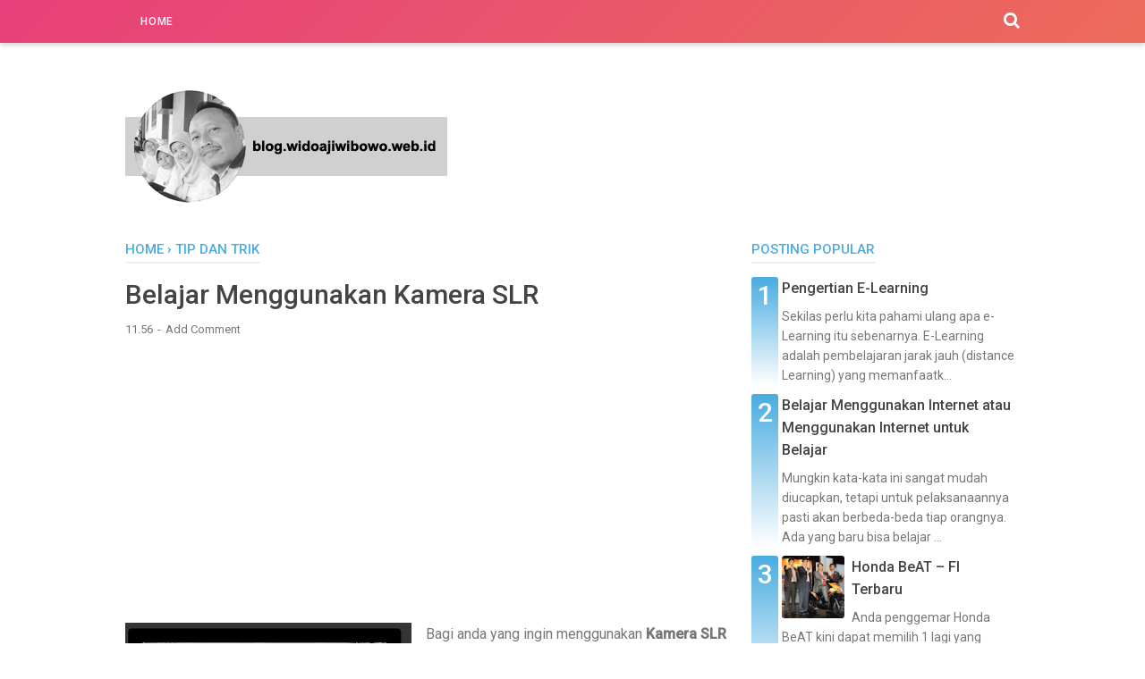

--- FILE ---
content_type: text/html; charset=utf-8
request_url: https://www.google.com/recaptcha/api2/aframe
body_size: 264
content:
<!DOCTYPE HTML><html><head><meta http-equiv="content-type" content="text/html; charset=UTF-8"></head><body><script nonce="ukk6lMsD1GS80rNfNv1MZg">/** Anti-fraud and anti-abuse applications only. See google.com/recaptcha */ try{var clients={'sodar':'https://pagead2.googlesyndication.com/pagead/sodar?'};window.addEventListener("message",function(a){try{if(a.source===window.parent){var b=JSON.parse(a.data);var c=clients[b['id']];if(c){var d=document.createElement('img');d.src=c+b['params']+'&rc='+(localStorage.getItem("rc::a")?sessionStorage.getItem("rc::b"):"");window.document.body.appendChild(d);sessionStorage.setItem("rc::e",parseInt(sessionStorage.getItem("rc::e")||0)+1);localStorage.setItem("rc::h",'1769018801815');}}}catch(b){}});window.parent.postMessage("_grecaptcha_ready", "*");}catch(b){}</script></body></html>

--- FILE ---
content_type: text/javascript; charset=UTF-8
request_url: https://blog.widoajiwibowo.web.id/feeds/posts/summary/-/tip%20dan%20trik?alt=json-in-script&orderby=updated&max-results=0&callback=randomRelatedIndex
body_size: 695
content:
// API callback
randomRelatedIndex({"version":"1.0","encoding":"UTF-8","feed":{"xmlns":"http://www.w3.org/2005/Atom","xmlns$openSearch":"http://a9.com/-/spec/opensearchrss/1.0/","xmlns$blogger":"http://schemas.google.com/blogger/2008","xmlns$georss":"http://www.georss.org/georss","xmlns$gd":"http://schemas.google.com/g/2005","xmlns$thr":"http://purl.org/syndication/thread/1.0","id":{"$t":"tag:blogger.com,1999:blog-7173132263351189754"},"updated":{"$t":"2024-12-19T10:29:36.106+07:00"},"category":[{"term":"berita"},{"term":"tip dan trik"},{"term":"info"},{"term":"sertifikasi guru"},{"term":"internet"},{"term":"SMK"},{"term":"catatan"},{"term":"diklat"},{"term":"server"},{"term":"UKG Online 2013"},{"term":"belajar"},{"term":"hiburan"},{"term":"ukk smk"},{"term":"website sekolah"},{"term":"ALCoB"},{"term":"BOS"},{"term":"Guru TIK"},{"term":"Islam"},{"term":"KPU\/USO"},{"term":"LKS"},{"term":"Mobil Esemka"},{"term":"RSBI"},{"term":"TKJ"},{"term":"UKG Online 2014"},{"term":"UN"},{"term":"android"},{"term":"bahasa inggris"},{"term":"e-learning"},{"term":"elekronika"},{"term":"elektronik"},{"term":"facebook"},{"term":"hotspot"},{"term":"international"},{"term":"kesehatan"},{"term":"mikrotik"},{"term":"mobil murah"},{"term":"multimedia"},{"term":"salam pembuka"},{"term":"translate"},{"term":"workshop"},{"term":"worl cup"}],"title":{"type":"text","$t":"blog.widoajiwibowo.web.id"},"subtitle":{"type":"html","$t":"tulisan guru ndeso yang lagi ngangsu kaweruh..."},"link":[{"rel":"http://schemas.google.com/g/2005#feed","type":"application/atom+xml","href":"https:\/\/blog.widoajiwibowo.web.id\/feeds\/posts\/summary"},{"rel":"self","type":"application/atom+xml","href":"https:\/\/www.blogger.com\/feeds\/7173132263351189754\/posts\/summary\/-\/tip+dan+trik?alt=json-in-script\u0026max-results=0\u0026orderby=updated"},{"rel":"alternate","type":"text/html","href":"https:\/\/blog.widoajiwibowo.web.id\/search\/label\/tip%20dan%20trik"},{"rel":"hub","href":"http://pubsubhubbub.appspot.com/"}],"author":[{"name":{"$t":"Wido Aji WIbowo"},"uri":{"$t":"http:\/\/www.blogger.com\/profile\/16594883315067499547"},"email":{"$t":"noreply@blogger.com"},"gd$image":{"rel":"http://schemas.google.com/g/2005#thumbnail","width":"16","height":"16","src":"https:\/\/img1.blogblog.com\/img\/b16-rounded.gif"}}],"generator":{"version":"7.00","uri":"http://www.blogger.com","$t":"Blogger"},"openSearch$totalResults":{"$t":"9"},"openSearch$startIndex":{"$t":"1"},"openSearch$itemsPerPage":{"$t":"0"}}});

--- FILE ---
content_type: text/javascript; charset=UTF-8
request_url: https://blog.widoajiwibowo.web.id/feeds/posts/default/-/tip%20dan%20trik?alt=json-in-script&callback=bacajuga&max-results=5
body_size: 7056
content:
// API callback
bacajuga({"version":"1.0","encoding":"UTF-8","feed":{"xmlns":"http://www.w3.org/2005/Atom","xmlns$openSearch":"http://a9.com/-/spec/opensearchrss/1.0/","xmlns$blogger":"http://schemas.google.com/blogger/2008","xmlns$georss":"http://www.georss.org/georss","xmlns$gd":"http://schemas.google.com/g/2005","xmlns$thr":"http://purl.org/syndication/thread/1.0","id":{"$t":"tag:blogger.com,1999:blog-7173132263351189754"},"updated":{"$t":"2024-12-19T10:29:36.106+07:00"},"category":[{"term":"berita"},{"term":"tip dan trik"},{"term":"info"},{"term":"sertifikasi guru"},{"term":"internet"},{"term":"SMK"},{"term":"catatan"},{"term":"diklat"},{"term":"server"},{"term":"UKG Online 2013"},{"term":"belajar"},{"term":"hiburan"},{"term":"ukk smk"},{"term":"website sekolah"},{"term":"ALCoB"},{"term":"BOS"},{"term":"Guru TIK"},{"term":"Islam"},{"term":"KPU\/USO"},{"term":"LKS"},{"term":"Mobil Esemka"},{"term":"RSBI"},{"term":"TKJ"},{"term":"UKG Online 2014"},{"term":"UN"},{"term":"android"},{"term":"bahasa inggris"},{"term":"e-learning"},{"term":"elekronika"},{"term":"elektronik"},{"term":"facebook"},{"term":"hotspot"},{"term":"international"},{"term":"kesehatan"},{"term":"mikrotik"},{"term":"mobil murah"},{"term":"multimedia"},{"term":"salam pembuka"},{"term":"translate"},{"term":"workshop"},{"term":"worl cup"}],"title":{"type":"text","$t":"blog.widoajiwibowo.web.id"},"subtitle":{"type":"html","$t":"tulisan guru ndeso yang lagi ngangsu kaweruh..."},"link":[{"rel":"http://schemas.google.com/g/2005#feed","type":"application/atom+xml","href":"https:\/\/blog.widoajiwibowo.web.id\/feeds\/posts\/default"},{"rel":"self","type":"application/atom+xml","href":"https:\/\/www.blogger.com\/feeds\/7173132263351189754\/posts\/default\/-\/tip+dan+trik?alt=json-in-script\u0026max-results=5"},{"rel":"alternate","type":"text/html","href":"https:\/\/blog.widoajiwibowo.web.id\/search\/label\/tip%20dan%20trik"},{"rel":"hub","href":"http://pubsubhubbub.appspot.com/"},{"rel":"next","type":"application/atom+xml","href":"https:\/\/www.blogger.com\/feeds\/7173132263351189754\/posts\/default\/-\/tip+dan+trik\/-\/tip+dan+trik?alt=json-in-script\u0026start-index=6\u0026max-results=5"}],"author":[{"name":{"$t":"Wido Aji WIbowo"},"uri":{"$t":"http:\/\/www.blogger.com\/profile\/16594883315067499547"},"email":{"$t":"noreply@blogger.com"},"gd$image":{"rel":"http://schemas.google.com/g/2005#thumbnail","width":"16","height":"16","src":"https:\/\/img1.blogblog.com\/img\/b16-rounded.gif"}}],"generator":{"version":"7.00","uri":"http://www.blogger.com","$t":"Blogger"},"openSearch$totalResults":{"$t":"9"},"openSearch$startIndex":{"$t":"1"},"openSearch$itemsPerPage":{"$t":"5"},"entry":[{"id":{"$t":"tag:blogger.com,1999:blog-7173132263351189754.post-8647777459455484047"},"published":{"$t":"2014-01-31T14:22:00.001+07:00"},"updated":{"$t":"2014-02-01T07:35:56.112+07:00"},"category":[{"scheme":"http://www.blogger.com/atom/ns#","term":"catatan"},{"scheme":"http://www.blogger.com/atom/ns#","term":"tip dan trik"}],"title":{"type":"text","$t":"Posting Blogspot dengan HP Android"},"content":{"type":"html","$t":"\u003Cdiv dir=\"ltr\" style=\"text-align: left;\" trbidi=\"on\"\u003E\n\u003Cdiv class=\"separator\" style=\"clear: both; text-align: center;\"\u003E\n\u003Ca href=\"https:\/\/blogger.googleusercontent.com\/img\/b\/R29vZ2xl\/AVvXsEgXpDdGc1jAbyjERuVCuO-NR-Pc02bPs6DJqSIFfBRgQXACbn6uibVacXNIpIXVhGfbZU4eN9EiQICtZGQDl_Jx_pl6xCHSjZjOOwAvQyPOkiM-0uiQHzOC3En4MgYTa5hI2sieZHb7Xy_d\/s640\/Screenshot_2014-01-31-14-09-53.png\" imageanchor=\"1\" style=\"margin-left: 1em; margin-right: 1em;\"\u003E\u003Cimg border=\"0\" src=\"https:\/\/blogger.googleusercontent.com\/img\/b\/R29vZ2xl\/AVvXsEgXpDdGc1jAbyjERuVCuO-NR-Pc02bPs6DJqSIFfBRgQXACbn6uibVacXNIpIXVhGfbZU4eN9EiQICtZGQDl_Jx_pl6xCHSjZjOOwAvQyPOkiM-0uiQHzOC3En4MgYTa5hI2sieZHb7Xy_d\/s640\/Screenshot_2014-01-31-14-09-53.png\" \/\u003E\u003C\/a\u003E\u003C\/div\u003E\n\u003Cdiv dir=\"ltr\"\u003E\nAnda sudah memiliki blogspot? Namun gak sempet posting karena kesibukan atau komputer atau laptop anda sedang ngadat....jadi gak bisa posting di blog. Tapi jangan karena gak punya pulsa internet lho.....hehehe\u003Cbr \/\u003E\nLama juga nih ane juga gak posting di blog kesayangan ini....pendapatan jadi menurun nih.... :(\u003Cbr \/\u003E\nDengan ada android anda bisa posting dari perangkat hp anda di manapun....asal ada koneksi atau pulsa lho....\u003Cbr \/\u003E\nTinggal cari saja di google play trus install di gadget anda.....tuing...dengan sekejap aplikasi blogspot telah terinstal di hp anda.....\u003Cbr \/\u003E\nKalau cuma update FB dah basi tuh...sekarang saatnya anda update berita pengalaman atau apapun dgn posting di blog anda.....\u003Cbr \/\u003E\nSelamat mencoba dan semoga sukses dan bertambah banyak tuh angpau dari mbah google....\u003Cbr \/\u003E\nSemoga bermanfaat......\u003C\/div\u003E\n\u003Cdiv class=\"separator\" style=\"clear: both; text-align: center;\"\u003E\n \u003C\/div\u003E\n\u003Cdiv class=\"separator\" style=\"clear: both; text-align: center;\"\u003E\n\u003Ca href=\"https:\/\/blogger.googleusercontent.com\/img\/b\/R29vZ2xl\/AVvXsEjNFYv-wYg6CGr8q3e8y3bK0s1XjechU8beR0BM2kEy0sA2vQQ2YiipUu5gDrWMqvixxvmjrb4liB9sR4AwALVsfMKk3O0icKmit9xRC8VqV55u8k0cYo0sgI5bMfNKEqhy6k0f-NpMnpRR\/s1600\/Screenshot_2014-01-31-14-20-50.png\" imageanchor=\"1\" style=\"margin-left: 1em; margin-right: 1em;\"\u003E \u003Cimg border=\"0\" src=\"https:\/\/blogger.googleusercontent.com\/img\/b\/R29vZ2xl\/AVvXsEjNFYv-wYg6CGr8q3e8y3bK0s1XjechU8beR0BM2kEy0sA2vQQ2YiipUu5gDrWMqvixxvmjrb4liB9sR4AwALVsfMKk3O0icKmit9xRC8VqV55u8k0cYo0sgI5bMfNKEqhy6k0f-NpMnpRR\/s640\/Screenshot_2014-01-31-14-20-50.png\" \/\u003E \u003C\/a\u003E \u003C\/div\u003E\n\u003C\/div\u003E\n\n\u003C!-- Blogger automated replacement: \"https:\/\/images-blogger-opensocial.googleusercontent.com\/gadgets\/proxy?url=http%3A%2F%2Flh4.ggpht.com%2F-od1hi9TBJf8%2FUutPEN_keBI%2FAAAAAAAAFMQ%2FutP80ZX8KbU%2Fs640%2FScreenshot_2014-01-31-14-09-53.png\u0026amp;container=blogger\u0026amp;gadget=a\u0026amp;rewriteMime=image%2F*\" with \"https:\/\/blogger.googleusercontent.com\/img\/b\/R29vZ2xl\/AVvXsEgXpDdGc1jAbyjERuVCuO-NR-Pc02bPs6DJqSIFfBRgQXACbn6uibVacXNIpIXVhGfbZU4eN9EiQICtZGQDl_Jx_pl6xCHSjZjOOwAvQyPOkiM-0uiQHzOC3En4MgYTa5hI2sieZHb7Xy_d\/s640\/Screenshot_2014-01-31-14-09-53.png\" --\u003E"},"link":[{"rel":"replies","type":"application/atom+xml","href":"https:\/\/blog.widoajiwibowo.web.id\/feeds\/8647777459455484047\/comments\/default","title":"Posting Komentar"},{"rel":"replies","type":"text/html","href":"https:\/\/www.blogger.com\/comment\/fullpage\/post\/7173132263351189754\/8647777459455484047","title":"1 Komentar"},{"rel":"edit","type":"application/atom+xml","href":"https:\/\/www.blogger.com\/feeds\/7173132263351189754\/posts\/default\/8647777459455484047"},{"rel":"self","type":"application/atom+xml","href":"https:\/\/www.blogger.com\/feeds\/7173132263351189754\/posts\/default\/8647777459455484047"},{"rel":"alternate","type":"text/html","href":"https:\/\/blog.widoajiwibowo.web.id\/2014\/01\/posting-blogspot-dengan-hp-android.html","title":"Posting Blogspot dengan HP Android"}],"author":[{"name":{"$t":"Wido Aji WIbowo"},"uri":{"$t":"http:\/\/www.blogger.com\/profile\/16594883315067499547"},"email":{"$t":"noreply@blogger.com"},"gd$image":{"rel":"http://schemas.google.com/g/2005#thumbnail","width":"16","height":"16","src":"https:\/\/img1.blogblog.com\/img\/b16-rounded.gif"}}],"media$thumbnail":{"xmlns$media":"http://search.yahoo.com/mrss/","url":"https:\/\/blogger.googleusercontent.com\/img\/b\/R29vZ2xl\/AVvXsEgXpDdGc1jAbyjERuVCuO-NR-Pc02bPs6DJqSIFfBRgQXACbn6uibVacXNIpIXVhGfbZU4eN9EiQICtZGQDl_Jx_pl6xCHSjZjOOwAvQyPOkiM-0uiQHzOC3En4MgYTa5hI2sieZHb7Xy_d\/s72-c\/Screenshot_2014-01-31-14-09-53.png","height":"72","width":"72"},"thr$total":{"$t":"1"}},{"id":{"$t":"tag:blogger.com,1999:blog-7173132263351189754.post-36623038442289157"},"published":{"$t":"2014-01-31T13:52:00.001+07:00"},"updated":{"$t":"2014-02-01T07:35:37.246+07:00"},"category":[{"scheme":"http://www.blogger.com/atom/ns#","term":"tip dan trik"}],"title":{"type":"text","$t":"Menghilangkan Bau Kotoran Ternak"},"content":{"type":"html","$t":"\u003Cdiv dir=\"ltr\" style=\"text-align: left;\" trbidi=\"on\"\u003E\n\u003Cdiv class=\"separator\" style=\"clear: both; text-align: center;\"\u003E\n\u003Ca href=\"https:\/\/blogger.googleusercontent.com\/img\/b\/R29vZ2xl\/AVvXsEhLhjnpYX3RHic0j_Tr3Vggadv3ZD1VwkwbRQh2cyYwkOfV72GImIPSI_lUP30f3WUdZWFDrotIIXYNlUQpgwBj6aeFxgM-QTLrlBCo2XdbnocBZC7Bu9G8XNYsdjyEzmx24_cBg_BTrHYL\/s640\/1391151037459.jpg\" imageanchor=\"1\" style=\"margin-left: 1em; margin-right: 1em;\"\u003E\u003Cimg border=\"0\" src=\"https:\/\/blogger.googleusercontent.com\/img\/b\/R29vZ2xl\/AVvXsEhLhjnpYX3RHic0j_Tr3Vggadv3ZD1VwkwbRQh2cyYwkOfV72GImIPSI_lUP30f3WUdZWFDrotIIXYNlUQpgwBj6aeFxgM-QTLrlBCo2XdbnocBZC7Bu9G8XNYsdjyEzmx24_cBg_BTrHYL\/s640\/1391151037459.jpg\" \/\u003E\u003C\/a\u003E\u003C\/div\u003E\n\u003Cdiv dir=\"ltr\"\u003E\nMungkin kita sering merasa terganggu dengan bau kotoran ternak yang kita pelihara. Apakah itu hanya ayam atau burung saja, namun kalau bau tersebut keluar lumayan mengganggu kita. Untuk itu saatnya kita memakai EM4 untuk mengurangi bau tersebut.\u003Cbr \/\u003E\nEM4 (effective microorganisms-4) adalah obat hewan yang berbentuk cair dan berisi microorganisms yang bermanfaat bagi hewan piaraan kita, misalnya ayam, bebek ataupun burung.\u003Cbr \/\u003E\nDengan EM4 ini berguna antara lain untuk:\u003Cbr \/\u003E\n1. Menyeimbangkan mikro organisme yang menguntungkan perut ternak.\u003Cbr \/\u003E\n2. Memperbaiki kesehatan ternak.\u003Cbr \/\u003E\n3. Meningkatkan mutu daging ternak.\u003Cbr \/\u003E\n4. Mengurangi stres atau ketegangan ternak.\u003Cbr \/\u003E\n5. Mencegah bau tidak sedap pada kandang dan kotoran ternak\u003Cbr \/\u003E\n6. Menurunkan kadar gas amonia pada kotoran ternak.\u003Cbr \/\u003E\n7. Mengurangi jumlah lalat dan serangga ternak.\u003Cbr \/\u003E\nUntuk aplikasinya silahkan dibaca di kemasannya.\u003Cbr \/\u003E\nSemoga bermanfaat..\u003C\/div\u003E\n\u003Cdiv class=\"separator\" style=\"clear: both; text-align: center;\"\u003E\n \u003C\/div\u003E\n\u003C\/div\u003E\n\n\u003C!-- Blogger automated replacement: \"https:\/\/images-blogger-opensocial.googleusercontent.com\/gadgets\/proxy?url=http%3A%2F%2Flh4.ggpht.com%2F-bkXETBYiEjg%2FUutID0IlYbI%2FAAAAAAAAFL0%2FuiKqnPNYCKc%2Fs640%2F1391151037459.jpg\u0026amp;container=blogger\u0026amp;gadget=a\u0026amp;rewriteMime=image%2F*\" with \"https:\/\/blogger.googleusercontent.com\/img\/b\/R29vZ2xl\/AVvXsEhLhjnpYX3RHic0j_Tr3Vggadv3ZD1VwkwbRQh2cyYwkOfV72GImIPSI_lUP30f3WUdZWFDrotIIXYNlUQpgwBj6aeFxgM-QTLrlBCo2XdbnocBZC7Bu9G8XNYsdjyEzmx24_cBg_BTrHYL\/s640\/1391151037459.jpg\" --\u003E"},"link":[{"rel":"replies","type":"application/atom+xml","href":"https:\/\/blog.widoajiwibowo.web.id\/feeds\/36623038442289157\/comments\/default","title":"Posting Komentar"},{"rel":"replies","type":"text/html","href":"https:\/\/www.blogger.com\/comment\/fullpage\/post\/7173132263351189754\/36623038442289157","title":"0 Komentar"},{"rel":"edit","type":"application/atom+xml","href":"https:\/\/www.blogger.com\/feeds\/7173132263351189754\/posts\/default\/36623038442289157"},{"rel":"self","type":"application/atom+xml","href":"https:\/\/www.blogger.com\/feeds\/7173132263351189754\/posts\/default\/36623038442289157"},{"rel":"alternate","type":"text/html","href":"https:\/\/blog.widoajiwibowo.web.id\/2014\/01\/menghilangkan-bau-kotoran-ternak.html","title":"Menghilangkan Bau Kotoran Ternak"}],"author":[{"name":{"$t":"Wido Aji WIbowo"},"uri":{"$t":"http:\/\/www.blogger.com\/profile\/16594883315067499547"},"email":{"$t":"noreply@blogger.com"},"gd$image":{"rel":"http://schemas.google.com/g/2005#thumbnail","width":"16","height":"16","src":"https:\/\/img1.blogblog.com\/img\/b16-rounded.gif"}}],"media$thumbnail":{"xmlns$media":"http://search.yahoo.com/mrss/","url":"https:\/\/blogger.googleusercontent.com\/img\/b\/R29vZ2xl\/AVvXsEhLhjnpYX3RHic0j_Tr3Vggadv3ZD1VwkwbRQh2cyYwkOfV72GImIPSI_lUP30f3WUdZWFDrotIIXYNlUQpgwBj6aeFxgM-QTLrlBCo2XdbnocBZC7Bu9G8XNYsdjyEzmx24_cBg_BTrHYL\/s72-c\/1391151037459.jpg","height":"72","width":"72"},"thr$total":{"$t":"0"}},{"id":{"$t":"tag:blogger.com,1999:blog-7173132263351189754.post-5213843923171304692"},"published":{"$t":"2013-05-20T11:27:00.001+07:00"},"updated":{"$t":"2013-05-20T11:27:07.170+07:00"},"category":[{"scheme":"http://www.blogger.com/atom/ns#","term":"internet"},{"scheme":"http://www.blogger.com/atom/ns#","term":"tip dan trik"}],"title":{"type":"text","$t":"Melaporkan Nomor HP Penganggu \/ Penipuan"},"content":{"type":"html","$t":"\u003Cdiv class=\"separator\" style=\"clear: both; text-align: center;\"\u003E\n\u003C\/div\u003E\n\u003Cdiv class=\"separator\" style=\"clear: both; text-align: center;\"\u003E\n\u003Ca href=\"https:\/\/blogger.googleusercontent.com\/img\/b\/R29vZ2xl\/AVvXsEhl8h1QcB73fP1LRJhAq85hk6AuHpTY96om5n80rw09hZepU5JpOdMOfEfj-Uv6JI3_F6yFybcClgPNTHIyDH8jewokzubokdBKwRDhza15WG7oU-wJq-Ssqpr2lFNr_P_lN1IOvZ27V-3v\/s1600\/Blokir+No+HP+SMS+Penipuan.jpg\" imageanchor=\"1\" style=\"clear: left; float: left; margin-bottom: 1em; margin-right: 1em;\"\u003E\u003Cimg border=\"0\" height=\"200\" src=\"https:\/\/blogger.googleusercontent.com\/img\/b\/R29vZ2xl\/AVvXsEhl8h1QcB73fP1LRJhAq85hk6AuHpTY96om5n80rw09hZepU5JpOdMOfEfj-Uv6JI3_F6yFybcClgPNTHIyDH8jewokzubokdBKwRDhza15WG7oU-wJq-Ssqpr2lFNr_P_lN1IOvZ27V-3v\/s200\/Blokir+No+HP+SMS+Penipuan.jpg\" width=\"118\" \/\u003E\u003C\/a\u003E\u003C\/div\u003E\nApakah anda pernah menerima SMS dari nomor tidak di kenal sperti ini : \u003Cstrong\u003E\" Ini Bapak, tolong kirim pulsa 20 rb ke nomor bapak 081234xxxx, ini bapak lagi di kantor polisi, cepet bapak tunggu \"\u003C\/strong\u003E. Pasti sangat menganggu bukan? apalagi SMS nya pada tengah malam saat kita lagi nyenyak2 nya tidur... Seringkali juga kita mendapat SMS penipuan yg menyatakan anda menjd pemenang kuis, SMS yg pura2 nyasar tentang transfer uang, mama genit minta pulsa, agen pulsa super murah dst...\u003Cbr \/\u003E\n\u003Cbr \/\u003E\nBerikut \u003Cstrong\u003Etips bagi anda untuk melaporkan nomor HP penganggu\u003C\/strong\u003E tersebut \u003Cbr \/\u003E\nTips ini kami kutip dari berbagi dari kawan fesbuk untuk anda semua..\u003Cbr \/\u003E\n\u003Cbr \/\u003E\n\u003Cb\u003E1. TELKOMSEL\u003C\/b\u003E\u003Cbr \/\u003E\nFormat SMS : penipuan#nomor penipu#isi SMS tipuan dan kirim ke 1166\u003Cbr \/\u003E\nContoh : Penipuan#081212­ 3456#selamat anda mendptkan 1 unit mbl avanza dr telkomsel poin...dst lalu kirim ke 1166\u003Cbr \/\u003E\n\u003Cbr \/\u003E\n\u003Cb\u003E2. XL\u003C\/b\u003E\u003Cbr \/\u003E\nFormat SMS : Lapor#Nomor yg di gunakan utk menipu#kasus yg di keluhkan lalu krm ke 588\u003Cbr \/\u003E\n\u003Cbr \/\u003E\n\u003Cdiv class=\"fullpost\"\u003E\n\u003Cb\u003E3. INDOSAT\u003C\/b\u003E\u003Cbr \/\u003E\nFormat SMS : SMS(spasi)Nomor­ pengirim SMS penipuan(spasi)­ isi SMS penipuan,kirim ke 726\u003Cbr \/\u003E\n\u003Cbr \/\u003E\nJika sudah lebih dr 2 org yg melaporkan SMS penipuan, maka nomor tersebut segera diblokir... secara permanen oleh operator...\u003Cbr \/\u003E\n\u003Cbr \/\u003E\nLayanan ini gratis\u003Cbr \/\u003E\n\u003Cbr \/\u003E\nSekedar Info..\u003Cbr \/\u003E\nJika Anda mengalami penipuan dalam \"Transaksi ONLINE\" cukup kirim kronologis dan No. Rekening si penipu ke email \"cybercrime@pol­ri.go.id\" POLRI akan langsung bertindak dengan memblokir ATM si penipu \u0026amp; melacak keberadaannya untuk di tindak sesuai hukum.\u003Cbr \/\u003E\n\u003Cbr \/\u003E\nSemoga bermanfaat...\u003C\/div\u003E\n"},"link":[{"rel":"replies","type":"application/atom+xml","href":"https:\/\/blog.widoajiwibowo.web.id\/feeds\/5213843923171304692\/comments\/default","title":"Posting Komentar"},{"rel":"replies","type":"text/html","href":"https:\/\/www.blogger.com\/comment\/fullpage\/post\/7173132263351189754\/5213843923171304692","title":"2 Komentar"},{"rel":"edit","type":"application/atom+xml","href":"https:\/\/www.blogger.com\/feeds\/7173132263351189754\/posts\/default\/5213843923171304692"},{"rel":"self","type":"application/atom+xml","href":"https:\/\/www.blogger.com\/feeds\/7173132263351189754\/posts\/default\/5213843923171304692"},{"rel":"alternate","type":"text/html","href":"https:\/\/blog.widoajiwibowo.web.id\/2013\/05\/melaporkan-nomor-hp-penganggu-penipuan.html","title":"Melaporkan Nomor HP Penganggu \/ Penipuan"}],"author":[{"name":{"$t":"Wido Aji WIbowo"},"uri":{"$t":"http:\/\/www.blogger.com\/profile\/16594883315067499547"},"email":{"$t":"noreply@blogger.com"},"gd$image":{"rel":"http://schemas.google.com/g/2005#thumbnail","width":"16","height":"16","src":"https:\/\/img1.blogblog.com\/img\/b16-rounded.gif"}}],"media$thumbnail":{"xmlns$media":"http://search.yahoo.com/mrss/","url":"https:\/\/blogger.googleusercontent.com\/img\/b\/R29vZ2xl\/AVvXsEhl8h1QcB73fP1LRJhAq85hk6AuHpTY96om5n80rw09hZepU5JpOdMOfEfj-Uv6JI3_F6yFybcClgPNTHIyDH8jewokzubokdBKwRDhza15WG7oU-wJq-Ssqpr2lFNr_P_lN1IOvZ27V-3v\/s72-c\/Blokir+No+HP+SMS+Penipuan.jpg","height":"72","width":"72"},"thr$total":{"$t":"2"}},{"id":{"$t":"tag:blogger.com,1999:blog-7173132263351189754.post-1269228007727491593"},"published":{"$t":"2012-11-13T14:37:00.001+07:00"},"updated":{"$t":"2012-11-13T14:37:33.775+07:00"},"category":[{"scheme":"http://www.blogger.com/atom/ns#","term":"bahasa inggris"},{"scheme":"http://www.blogger.com/atom/ns#","term":"belajar"},{"scheme":"http://www.blogger.com/atom/ns#","term":"tip dan trik"}],"title":{"type":"text","$t":"Mengajar dengan Bahasa Inggris"},"content":{"type":"html","$t":"\u003Cdiv class=\"separator\" style=\"clear: both; text-align: center;\"\u003E\n\u003Ca href=\"https:\/\/blogger.googleusercontent.com\/img\/b\/R29vZ2xl\/AVvXsEjcoywBu0z38BWQtKCjvgBawIqQhbt8Rmv3IKdCBtRxYzfFtuCufXTZuxdQoT3EDp_5PqVebT2yg5JghQIy5NnDIBTfBqk5tjrEce1e4mtf8-dlEl1YXRjeoFXEndEDCoAlFiuLHo33jANg\/s1600\/guru+mengajar+dengan+bahasa+inggris.jpg\" imageanchor=\"1\" style=\"margin-left: 1em; margin-right: 1em;\"\u003E\u003Cimg border=\"0\" height=\"238\" src=\"https:\/\/blogger.googleusercontent.com\/img\/b\/R29vZ2xl\/AVvXsEjcoywBu0z38BWQtKCjvgBawIqQhbt8Rmv3IKdCBtRxYzfFtuCufXTZuxdQoT3EDp_5PqVebT2yg5JghQIy5NnDIBTfBqk5tjrEce1e4mtf8-dlEl1YXRjeoFXEndEDCoAlFiuLHo33jANg\/s320\/guru+mengajar+dengan+bahasa+inggris.jpg\" width=\"320\" \/\u003E\u003C\/a\u003E\u003C\/div\u003E\nHehehe ini cuman catatan pribadi yang mungkin berguna bagi anda rekan guru yang bukan guru Bahasa inggris, namun pingin ngajar dengan bahasa inggris. Mula-mula kita belajar untuk pembukaan dan penutupan dalam mengajar dulu....silahkan simak catatan kami berikut ini:\u003Cbr \/\u003E\n\u003Cbr \/\u003E\n\u003Cb\u003EOpening.\u003C\/b\u003E\u003Cbr \/\u003E\n\u003Cbr \/\u003E\nGood morning students.\u003Cbr \/\u003E\nHow are you?\u003Cbr \/\u003E\nI hope you are feeling fit today.\u003Cbr \/\u003E\nWho is absent today?\u003Cbr \/\u003E\nWhere is she absent?\u003Cbr \/\u003E\nWido, Please lead the prayer!\u003Cbr \/\u003E\nWhere did we stop last time?\u003Cbr \/\u003E\nLast time we talked about explain and prepare for Software can be used to process words.\u003Cbr \/\u003E\nDo you have any homework?\u003Cbr \/\u003E\nLet’s check the homework together.\u003Cbr \/\u003E\nIf you don’t have any homework, let’s continue.\u003Cbr \/\u003E\nToday we are going to talk about recognize the menu, creating, opening, and saving documents.\u003Cbr \/\u003E\nThe topic is limited to know the function menus, toolbars and shortcuts in Ms. Word.\u003Cbr \/\u003E\nThe benefit of this lesson as follow: \u003Cbr \/\u003E\nFirstly get to know the function menus and toolbars.\u003Cbr \/\u003E\nSecondly can use the keyboard shortcut\u003Cbr \/\u003E\nThirdly create new documents, saving documents, opening and closing documents\u003Cbr \/\u003E\n\u003Cbr \/\u003E\n\u003Cb\u003EClosing\u003C\/b\u003E\u003Cbr \/\u003E\n\u003Cdiv class=\"fullpost\"\u003E\nIt’s almost time to stop\u003Cbr \/\u003E\nIn conclusion the lesson today was about \u003Cbr \/\u003E\nYou can get to know the function menus and toolbars.\u003Cbr \/\u003E\nand use the keyboard shortcut.\u003Cbr \/\u003E\nand create new documents, saving documents, opening and closing documents.\u003Cbr \/\u003E\nemi, what was the topic we discussed today?\u003Cbr \/\u003E\nDo you understand about the lesson?\u003Cbr \/\u003E\nAny question?\u003Cbr \/\u003E\nFor your homework please do exercise 5 on page 50\u003Cbr \/\u003E\nNow, turn off your computer.\u003Cbr \/\u003E\nOne more thing before you go, there will be a test on this next Tuesday, so please study at home\u003Cbr \/\u003E\nStop working now!\u003Cbr \/\u003E\nDo you enjoy the lesson?\u003Cbr \/\u003E\nI think that’s enough for today.\u003Cbr \/\u003E\nGo out quietly.\u003Cbr \/\u003E\nSee you next time.\u003Cbr \/\u003E\n\u003Cbr \/\u003E\nSemoga bermanfaat bagi anda.....\u003C\/div\u003E\n"},"link":[{"rel":"replies","type":"application/atom+xml","href":"https:\/\/blog.widoajiwibowo.web.id\/feeds\/1269228007727491593\/comments\/default","title":"Posting Komentar"},{"rel":"replies","type":"text/html","href":"https:\/\/www.blogger.com\/comment\/fullpage\/post\/7173132263351189754\/1269228007727491593","title":"0 Komentar"},{"rel":"edit","type":"application/atom+xml","href":"https:\/\/www.blogger.com\/feeds\/7173132263351189754\/posts\/default\/1269228007727491593"},{"rel":"self","type":"application/atom+xml","href":"https:\/\/www.blogger.com\/feeds\/7173132263351189754\/posts\/default\/1269228007727491593"},{"rel":"alternate","type":"text/html","href":"https:\/\/blog.widoajiwibowo.web.id\/2012\/11\/mengajar-dengan-bahasa-inggris.html","title":"Mengajar dengan Bahasa Inggris"}],"author":[{"name":{"$t":"Wido Aji WIbowo"},"uri":{"$t":"http:\/\/www.blogger.com\/profile\/16594883315067499547"},"email":{"$t":"noreply@blogger.com"},"gd$image":{"rel":"http://schemas.google.com/g/2005#thumbnail","width":"16","height":"16","src":"https:\/\/img1.blogblog.com\/img\/b16-rounded.gif"}}],"media$thumbnail":{"xmlns$media":"http://search.yahoo.com/mrss/","url":"https:\/\/blogger.googleusercontent.com\/img\/b\/R29vZ2xl\/AVvXsEjcoywBu0z38BWQtKCjvgBawIqQhbt8Rmv3IKdCBtRxYzfFtuCufXTZuxdQoT3EDp_5PqVebT2yg5JghQIy5NnDIBTfBqk5tjrEce1e4mtf8-dlEl1YXRjeoFXEndEDCoAlFiuLHo33jANg\/s72-c\/guru+mengajar+dengan+bahasa+inggris.jpg","height":"72","width":"72"},"thr$total":{"$t":"0"}},{"id":{"$t":"tag:blogger.com,1999:blog-7173132263351189754.post-5604784367730292897"},"published":{"$t":"2011-10-24T11:56:00.002+07:00"},"updated":{"$t":"2011-10-24T12:04:27.477+07:00"},"category":[{"scheme":"http://www.blogger.com/atom/ns#","term":"tip dan trik"}],"title":{"type":"text","$t":"Belajar  Menggunakan Kamera SLR"},"content":{"type":"html","$t":"\u003Cdiv class=\"separator\" style=\"clear: both; text-align: center;\"\u003E\n\u003Ca href=\"https:\/\/blogger.googleusercontent.com\/img\/b\/R29vZ2xl\/AVvXsEhOzL45FFbILUyaFd2Q5f1S9_vlszFBsfULMzO1SYh7a4bbqymcIGGVf6XVspToGaQlUl5YsRKwCXCvhgbhZrxYvj2SERbSWjSpFu3tt9xLMvtOZVR230wEp0NQWwV-P1_wyr6QEpGc1j7m\/s1600\/simalasi+kamera+slr.jpg\" imageanchor=\"1\" style=\"clear: left; float: left; margin-bottom: 1em; margin-right: 1em;\"\u003E\u003Cimg border=\"0\" height=\"300\" src=\"https:\/\/blogger.googleusercontent.com\/img\/b\/R29vZ2xl\/AVvXsEhOzL45FFbILUyaFd2Q5f1S9_vlszFBsfULMzO1SYh7a4bbqymcIGGVf6XVspToGaQlUl5YsRKwCXCvhgbhZrxYvj2SERbSWjSpFu3tt9xLMvtOZVR230wEp0NQWwV-P1_wyr6QEpGc1j7m\/s320\/simalasi+kamera+slr.jpg\" width=\"320\" \/\u003E\u003C\/a\u003E\u003C\/div\u003E\nBagi anda yang ingin menggunakan\u003Cb\u003E Kamera SLR\u003C\/b\u003E tetapi masih bingung karena banyak sekali menu atau pengaturan yang harus dijalankan, berikut ada sebuah simulasi penggunaan  \u003Cb\u003EKamera SLR\u003C\/b\u003E. Silahkan buka di \u003Ca href=\"http:\/\/camerasim.com\/camera-simulator.html\"\u003Ehttp:\/\/camerasim.com\/camera-simulator.html\u003C\/a\u003E. atau langsung download File Simulatornya \u003Ca href=\"http:\/\/www.ziddu.com\/download\/16978990\/Camera_simulation.swf.html\"\u003E\u003Cb\u003Edisini\u003C\/b\u003E\u003C\/a\u003E.\u0026nbsp; Coba rasakan manfaatnya ....\nBerikut Pengaturan-Pengaturan yang dapat anda ubah sendiri sesuai dengan keinginan...\u003Cbr \/\u003E\n\u003Cb\u003ELighting\/Penerangan\u003C\/b\u003E\u003Cbr \/\u003E\n\u003Cdiv class=\"fullpost\"\u003E\n\u003Cbr \/\u003E\nPencahayaan adalah penentu tunggal terbesar bagaimana kamera Anda harus ditetapkan. Dengan hanya beberapa pengecualian, Anda tidak pernah memiliki terlalu banyak cahaya. Gunakan panel geser ini untuk bereksperimen dengan berbagai kondisi pencahayaan indoor dan outdoor.\u003Cbr \/\u003E\n\u003Cb\u003EDistance\/Jarak\u003C\/b\u003E\u003Cbr \/\u003E\nGunakan panel geser ini untuk mensimulasikan seberapa dekat atau jauh Anda dalam kaitannya dengan subjek.\u003Cbr \/\u003E\n\u003Cb\u003EFocal length\/Panjang fokus\u003C\/b\u003E\u003Cbr \/\u003E\nPindah slider ini adalah sama seperti zooming in dan keluar dengan lensa Anda. Sebuah lebar, Bintang menciptakan pengaturan kedalaman lapangan terbesar (lebih banyak hal dalam fokus) saat zooming dalam menciptakan kedalaman dangkal-of-field (biasanya hanya subjek akan di fokus).\u003Cbr \/\u003E\n\u003Cb\u003EMode\/Modus\u003C\/b\u003E\u003Cbr \/\u003E\nMode eksposur dari SLR memungkinkan Anda mengontrol satu pengaturan sementara kamera secara otomatis menyesuaikan yang lain. Dalam mode Prioritas Rana, Anda untuk mengatur kecepatan rana, sementara kamera set aperture \/ f-stop. Dalam mode Prioritas Apertur, Anda mengatur aperture \/ f-stop sementara kamera menetapkan kecepatan rana. Mode Manual sepenuhnya manual, Äîyou, Äôre pada Anda sendiri! Lihat ke kamera, AOS pengukur cahaya untuk membantu mendapatkan eksposur yang tepat. Meskipun setiap kamera SLR yang sebenarnya memiliki \"sepenuhnya otomatis\" mode, tidak ada satu di sini, Äîwhat, AOS kesenangannya?\u003Cbr \/\u003E\n\u003Cb\u003EISO\u003C\/b\u003E\u003Cbr \/\u003E\nISO mengacu pada seberapa sensitif, Äúfilm, Äù akan ke cahaya yang masuk saat gambar bentak. Pengaturan ISO tinggi memungkinkan kecepatan rana yang lebih cepat dalam cahaya rendah tetapi memperkenalkan biji-bijian ke dalam gambar. ISO rendah pengaturan menghasilkan gambar terbersih tetapi membutuhkan banyak cahaya. Umumnya, Anda akan ingin menggunakan pengaturan ISO terendah bahwa pencahayaan Anda akan memungkinkan.\u003Cbr \/\u003E\n\u003Cb\u003EAperture\/Bukaan\u003C\/b\u003E\u003Cbr \/\u003E\nAperture, atau f-stop, mengacu pada seberapa besar lubang akan bagi cahaya untuk melewati saat shutter terbuka dan gambar yang bentak. Nomor f rendah sesuai dengan lubang yang lebih besar. Hal penting untuk diingat adalah: semakin tinggi angka f, hal-hal yang lebih di depan dan di belakang subjek akan di fokus, tapi cahaya yang lebih Anda akan butuhkan. Semakin rendah angka f, hal-hal yang lebih di depan dan di belakang subjek akan keluar dari fokus, dan cahaya sedikit Anda akan butuhkan.\u003Cbr \/\u003E\n\u003Cb\u003EShutter speed\/Kecepatan rana\u003C\/b\u003E\u003Cbr \/\u003E\nKecepatan rana adalah berapa lama rana perlu terbuka, yang memungkinkan cahaya ke dalam kamera, untuk benar mengekspos gambar. Kecepatan rana yang cepat memungkinkan Anda untuk, Äúfreeze, Äù aksi dalam foto, tetapi membutuhkan banyak cahaya. Kecepatan rana yang lebih lambat memungkinkan untuk pemotretan dengan cahaya kurang tapi dapat menyebabkan blur pada gambar.\u003Cbr \/\u003E\n\u003Cbr \/\u003E\n\u003Cb\u003ESelamat Besimulasi!\u003C\/b\u003E \u003C\/div\u003E"},"link":[{"rel":"replies","type":"application/atom+xml","href":"https:\/\/blog.widoajiwibowo.web.id\/feeds\/5604784367730292897\/comments\/default","title":"Posting Komentar"},{"rel":"replies","type":"text/html","href":"https:\/\/www.blogger.com\/comment\/fullpage\/post\/7173132263351189754\/5604784367730292897","title":"0 Komentar"},{"rel":"edit","type":"application/atom+xml","href":"https:\/\/www.blogger.com\/feeds\/7173132263351189754\/posts\/default\/5604784367730292897"},{"rel":"self","type":"application/atom+xml","href":"https:\/\/www.blogger.com\/feeds\/7173132263351189754\/posts\/default\/5604784367730292897"},{"rel":"alternate","type":"text/html","href":"https:\/\/blog.widoajiwibowo.web.id\/2011\/10\/belajar-menggunakan-kamera-slr.html","title":"Belajar  Menggunakan Kamera SLR"}],"author":[{"name":{"$t":"Wido Aji WIbowo"},"uri":{"$t":"http:\/\/www.blogger.com\/profile\/16594883315067499547"},"email":{"$t":"noreply@blogger.com"},"gd$image":{"rel":"http://schemas.google.com/g/2005#thumbnail","width":"16","height":"16","src":"https:\/\/img1.blogblog.com\/img\/b16-rounded.gif"}}],"media$thumbnail":{"xmlns$media":"http://search.yahoo.com/mrss/","url":"https:\/\/blogger.googleusercontent.com\/img\/b\/R29vZ2xl\/AVvXsEhOzL45FFbILUyaFd2Q5f1S9_vlszFBsfULMzO1SYh7a4bbqymcIGGVf6XVspToGaQlUl5YsRKwCXCvhgbhZrxYvj2SERbSWjSpFu3tt9xLMvtOZVR230wEp0NQWwV-P1_wyr6QEpGc1j7m\/s72-c\/simalasi+kamera+slr.jpg","height":"72","width":"72"},"thr$total":{"$t":"0"}}]}});

--- FILE ---
content_type: text/javascript; charset=UTF-8
request_url: https://blog.widoajiwibowo.web.id/feeds/posts/summary/-/tip%20dan%20trik?alt=json-in-script&orderby=updated&start-index=2&max-results=4&callback=showRelatedPost
body_size: 2878
content:
// API callback
showRelatedPost({"version":"1.0","encoding":"UTF-8","feed":{"xmlns":"http://www.w3.org/2005/Atom","xmlns$openSearch":"http://a9.com/-/spec/opensearchrss/1.0/","xmlns$blogger":"http://schemas.google.com/blogger/2008","xmlns$georss":"http://www.georss.org/georss","xmlns$gd":"http://schemas.google.com/g/2005","xmlns$thr":"http://purl.org/syndication/thread/1.0","id":{"$t":"tag:blogger.com,1999:blog-7173132263351189754"},"updated":{"$t":"2024-12-19T10:29:36.106+07:00"},"category":[{"term":"berita"},{"term":"tip dan trik"},{"term":"info"},{"term":"sertifikasi guru"},{"term":"internet"},{"term":"SMK"},{"term":"catatan"},{"term":"diklat"},{"term":"server"},{"term":"UKG Online 2013"},{"term":"belajar"},{"term":"hiburan"},{"term":"ukk smk"},{"term":"website sekolah"},{"term":"ALCoB"},{"term":"BOS"},{"term":"Guru TIK"},{"term":"Islam"},{"term":"KPU\/USO"},{"term":"LKS"},{"term":"Mobil Esemka"},{"term":"RSBI"},{"term":"TKJ"},{"term":"UKG Online 2014"},{"term":"UN"},{"term":"android"},{"term":"bahasa inggris"},{"term":"e-learning"},{"term":"elekronika"},{"term":"elektronik"},{"term":"facebook"},{"term":"hotspot"},{"term":"international"},{"term":"kesehatan"},{"term":"mikrotik"},{"term":"mobil murah"},{"term":"multimedia"},{"term":"salam pembuka"},{"term":"translate"},{"term":"workshop"},{"term":"worl cup"}],"title":{"type":"text","$t":"blog.widoajiwibowo.web.id"},"subtitle":{"type":"html","$t":"tulisan guru ndeso yang lagi ngangsu kaweruh..."},"link":[{"rel":"http://schemas.google.com/g/2005#feed","type":"application/atom+xml","href":"https:\/\/blog.widoajiwibowo.web.id\/feeds\/posts\/summary"},{"rel":"self","type":"application/atom+xml","href":"https:\/\/www.blogger.com\/feeds\/7173132263351189754\/posts\/summary\/-\/tip+dan+trik?alt=json-in-script\u0026start-index=2\u0026max-results=4\u0026orderby=updated"},{"rel":"alternate","type":"text/html","href":"https:\/\/blog.widoajiwibowo.web.id\/search\/label\/tip%20dan%20trik"},{"rel":"hub","href":"http://pubsubhubbub.appspot.com/"},{"rel":"previous","type":"application/atom+xml","href":"https:\/\/www.blogger.com\/feeds\/7173132263351189754\/posts\/summary\/-\/tip+dan+trik\/-\/tip+dan+trik?alt=json-in-script\u0026start-index=1\u0026max-results=4\u0026orderby=updated"},{"rel":"next","type":"application/atom+xml","href":"https:\/\/www.blogger.com\/feeds\/7173132263351189754\/posts\/summary\/-\/tip+dan+trik\/-\/tip+dan+trik?alt=json-in-script\u0026start-index=6\u0026max-results=4\u0026orderby=updated"}],"author":[{"name":{"$t":"Wido Aji WIbowo"},"uri":{"$t":"http:\/\/www.blogger.com\/profile\/16594883315067499547"},"email":{"$t":"noreply@blogger.com"},"gd$image":{"rel":"http://schemas.google.com/g/2005#thumbnail","width":"16","height":"16","src":"https:\/\/img1.blogblog.com\/img\/b16-rounded.gif"}}],"generator":{"version":"7.00","uri":"http://www.blogger.com","$t":"Blogger"},"openSearch$totalResults":{"$t":"9"},"openSearch$startIndex":{"$t":"2"},"openSearch$itemsPerPage":{"$t":"4"},"entry":[{"id":{"$t":"tag:blogger.com,1999:blog-7173132263351189754.post-36623038442289157"},"published":{"$t":"2014-01-31T13:52:00.001+07:00"},"updated":{"$t":"2014-02-01T07:35:37.246+07:00"},"category":[{"scheme":"http://www.blogger.com/atom/ns#","term":"tip dan trik"}],"title":{"type":"text","$t":"Menghilangkan Bau Kotoran Ternak"},"summary":{"type":"text","$t":"\n\n\n\nMungkin kita sering merasa terganggu dengan bau kotoran ternak yang kita pelihara. Apakah itu hanya ayam atau burung saja, namun kalau bau tersebut keluar lumayan mengganggu kita. Untuk itu saatnya kita memakai EM4 untuk mengurangi bau tersebut.\nEM4 (effective microorganisms-4) adalah obat hewan yang berbentuk cair dan berisi microorganisms yang bermanfaat bagi hewan piaraan kita, misalnya "},"link":[{"rel":"replies","type":"application/atom+xml","href":"https:\/\/blog.widoajiwibowo.web.id\/feeds\/36623038442289157\/comments\/default","title":"Posting Komentar"},{"rel":"replies","type":"text/html","href":"https:\/\/www.blogger.com\/comment\/fullpage\/post\/7173132263351189754\/36623038442289157","title":"0 Komentar"},{"rel":"edit","type":"application/atom+xml","href":"https:\/\/www.blogger.com\/feeds\/7173132263351189754\/posts\/default\/36623038442289157"},{"rel":"self","type":"application/atom+xml","href":"https:\/\/www.blogger.com\/feeds\/7173132263351189754\/posts\/default\/36623038442289157"},{"rel":"alternate","type":"text/html","href":"https:\/\/blog.widoajiwibowo.web.id\/2014\/01\/menghilangkan-bau-kotoran-ternak.html","title":"Menghilangkan Bau Kotoran Ternak"}],"author":[{"name":{"$t":"Wido Aji WIbowo"},"uri":{"$t":"http:\/\/www.blogger.com\/profile\/16594883315067499547"},"email":{"$t":"noreply@blogger.com"},"gd$image":{"rel":"http://schemas.google.com/g/2005#thumbnail","width":"16","height":"16","src":"https:\/\/img1.blogblog.com\/img\/b16-rounded.gif"}}],"media$thumbnail":{"xmlns$media":"http://search.yahoo.com/mrss/","url":"https:\/\/blogger.googleusercontent.com\/img\/b\/R29vZ2xl\/AVvXsEhLhjnpYX3RHic0j_Tr3Vggadv3ZD1VwkwbRQh2cyYwkOfV72GImIPSI_lUP30f3WUdZWFDrotIIXYNlUQpgwBj6aeFxgM-QTLrlBCo2XdbnocBZC7Bu9G8XNYsdjyEzmx24_cBg_BTrHYL\/s72-c\/1391151037459.jpg","height":"72","width":"72"},"thr$total":{"$t":"0"}},{"id":{"$t":"tag:blogger.com,1999:blog-7173132263351189754.post-5213843923171304692"},"published":{"$t":"2013-05-20T11:27:00.001+07:00"},"updated":{"$t":"2013-05-20T11:27:07.170+07:00"},"category":[{"scheme":"http://www.blogger.com/atom/ns#","term":"internet"},{"scheme":"http://www.blogger.com/atom/ns#","term":"tip dan trik"}],"title":{"type":"text","$t":"Melaporkan Nomor HP Penganggu \/ Penipuan"},"summary":{"type":"text","$t":"\n\n\n\nApakah anda pernah menerima SMS dari nomor tidak di kenal sperti ini : \" Ini Bapak, tolong kirim pulsa 20 rb ke nomor bapak 081234xxxx, ini bapak lagi di kantor polisi, cepet bapak tunggu \". Pasti sangat menganggu bukan? apalagi SMS nya pada tengah malam saat kita lagi nyenyak2 nya tidur... Seringkali juga kita mendapat SMS penipuan yg menyatakan anda menjd pemenang kuis, SMS yg pura2 nyasar "},"link":[{"rel":"replies","type":"application/atom+xml","href":"https:\/\/blog.widoajiwibowo.web.id\/feeds\/5213843923171304692\/comments\/default","title":"Posting Komentar"},{"rel":"replies","type":"text/html","href":"https:\/\/www.blogger.com\/comment\/fullpage\/post\/7173132263351189754\/5213843923171304692","title":"2 Komentar"},{"rel":"edit","type":"application/atom+xml","href":"https:\/\/www.blogger.com\/feeds\/7173132263351189754\/posts\/default\/5213843923171304692"},{"rel":"self","type":"application/atom+xml","href":"https:\/\/www.blogger.com\/feeds\/7173132263351189754\/posts\/default\/5213843923171304692"},{"rel":"alternate","type":"text/html","href":"https:\/\/blog.widoajiwibowo.web.id\/2013\/05\/melaporkan-nomor-hp-penganggu-penipuan.html","title":"Melaporkan Nomor HP Penganggu \/ Penipuan"}],"author":[{"name":{"$t":"Wido Aji WIbowo"},"uri":{"$t":"http:\/\/www.blogger.com\/profile\/16594883315067499547"},"email":{"$t":"noreply@blogger.com"},"gd$image":{"rel":"http://schemas.google.com/g/2005#thumbnail","width":"16","height":"16","src":"https:\/\/img1.blogblog.com\/img\/b16-rounded.gif"}}],"media$thumbnail":{"xmlns$media":"http://search.yahoo.com/mrss/","url":"https:\/\/blogger.googleusercontent.com\/img\/b\/R29vZ2xl\/AVvXsEhl8h1QcB73fP1LRJhAq85hk6AuHpTY96om5n80rw09hZepU5JpOdMOfEfj-Uv6JI3_F6yFybcClgPNTHIyDH8jewokzubokdBKwRDhza15WG7oU-wJq-Ssqpr2lFNr_P_lN1IOvZ27V-3v\/s72-c\/Blokir+No+HP+SMS+Penipuan.jpg","height":"72","width":"72"},"thr$total":{"$t":"2"}},{"id":{"$t":"tag:blogger.com,1999:blog-7173132263351189754.post-1269228007727491593"},"published":{"$t":"2012-11-13T14:37:00.001+07:00"},"updated":{"$t":"2012-11-13T14:37:33.775+07:00"},"category":[{"scheme":"http://www.blogger.com/atom/ns#","term":"bahasa inggris"},{"scheme":"http://www.blogger.com/atom/ns#","term":"belajar"},{"scheme":"http://www.blogger.com/atom/ns#","term":"tip dan trik"}],"title":{"type":"text","$t":"Mengajar dengan Bahasa Inggris"},"summary":{"type":"text","$t":"\n\nHehehe ini cuman catatan pribadi yang mungkin berguna bagi anda rekan guru yang bukan guru Bahasa inggris, namun pingin ngajar dengan bahasa inggris. Mula-mula kita belajar untuk pembukaan dan penutupan dalam mengajar dulu....silahkan simak catatan kami berikut ini:\n\nOpening.\n\nGood morning students.\nHow are you?\nI hope you are feeling fit today.\nWho is absent today?\nWhere is she absent?\nWido, "},"link":[{"rel":"replies","type":"application/atom+xml","href":"https:\/\/blog.widoajiwibowo.web.id\/feeds\/1269228007727491593\/comments\/default","title":"Posting Komentar"},{"rel":"replies","type":"text/html","href":"https:\/\/www.blogger.com\/comment\/fullpage\/post\/7173132263351189754\/1269228007727491593","title":"0 Komentar"},{"rel":"edit","type":"application/atom+xml","href":"https:\/\/www.blogger.com\/feeds\/7173132263351189754\/posts\/default\/1269228007727491593"},{"rel":"self","type":"application/atom+xml","href":"https:\/\/www.blogger.com\/feeds\/7173132263351189754\/posts\/default\/1269228007727491593"},{"rel":"alternate","type":"text/html","href":"https:\/\/blog.widoajiwibowo.web.id\/2012\/11\/mengajar-dengan-bahasa-inggris.html","title":"Mengajar dengan Bahasa Inggris"}],"author":[{"name":{"$t":"Wido Aji WIbowo"},"uri":{"$t":"http:\/\/www.blogger.com\/profile\/16594883315067499547"},"email":{"$t":"noreply@blogger.com"},"gd$image":{"rel":"http://schemas.google.com/g/2005#thumbnail","width":"16","height":"16","src":"https:\/\/img1.blogblog.com\/img\/b16-rounded.gif"}}],"media$thumbnail":{"xmlns$media":"http://search.yahoo.com/mrss/","url":"https:\/\/blogger.googleusercontent.com\/img\/b\/R29vZ2xl\/AVvXsEjcoywBu0z38BWQtKCjvgBawIqQhbt8Rmv3IKdCBtRxYzfFtuCufXTZuxdQoT3EDp_5PqVebT2yg5JghQIy5NnDIBTfBqk5tjrEce1e4mtf8-dlEl1YXRjeoFXEndEDCoAlFiuLHo33jANg\/s72-c\/guru+mengajar+dengan+bahasa+inggris.jpg","height":"72","width":"72"},"thr$total":{"$t":"0"}},{"id":{"$t":"tag:blogger.com,1999:blog-7173132263351189754.post-5604784367730292897"},"published":{"$t":"2011-10-24T11:56:00.002+07:00"},"updated":{"$t":"2011-10-24T12:04:27.477+07:00"},"category":[{"scheme":"http://www.blogger.com/atom/ns#","term":"tip dan trik"}],"title":{"type":"text","$t":"Belajar  Menggunakan Kamera SLR"},"summary":{"type":"text","$t":"\n\nBagi anda yang ingin menggunakan Kamera SLR tetapi masih bingung karena banyak sekali menu atau pengaturan yang harus dijalankan, berikut ada sebuah simulasi penggunaan  Kamera SLR. Silahkan buka di http:\/\/camerasim.com\/camera-simulator.html. atau langsung download File Simulatornya disini.\u0026nbsp; Coba rasakan manfaatnya ....\nBerikut Pengaturan-Pengaturan yang dapat anda ubah sendiri sesuai "},"link":[{"rel":"replies","type":"application/atom+xml","href":"https:\/\/blog.widoajiwibowo.web.id\/feeds\/5604784367730292897\/comments\/default","title":"Posting Komentar"},{"rel":"replies","type":"text/html","href":"https:\/\/www.blogger.com\/comment\/fullpage\/post\/7173132263351189754\/5604784367730292897","title":"0 Komentar"},{"rel":"edit","type":"application/atom+xml","href":"https:\/\/www.blogger.com\/feeds\/7173132263351189754\/posts\/default\/5604784367730292897"},{"rel":"self","type":"application/atom+xml","href":"https:\/\/www.blogger.com\/feeds\/7173132263351189754\/posts\/default\/5604784367730292897"},{"rel":"alternate","type":"text/html","href":"https:\/\/blog.widoajiwibowo.web.id\/2011\/10\/belajar-menggunakan-kamera-slr.html","title":"Belajar  Menggunakan Kamera SLR"}],"author":[{"name":{"$t":"Wido Aji WIbowo"},"uri":{"$t":"http:\/\/www.blogger.com\/profile\/16594883315067499547"},"email":{"$t":"noreply@blogger.com"},"gd$image":{"rel":"http://schemas.google.com/g/2005#thumbnail","width":"16","height":"16","src":"https:\/\/img1.blogblog.com\/img\/b16-rounded.gif"}}],"media$thumbnail":{"xmlns$media":"http://search.yahoo.com/mrss/","url":"https:\/\/blogger.googleusercontent.com\/img\/b\/R29vZ2xl\/AVvXsEhOzL45FFbILUyaFd2Q5f1S9_vlszFBsfULMzO1SYh7a4bbqymcIGGVf6XVspToGaQlUl5YsRKwCXCvhgbhZrxYvj2SERbSWjSpFu3tt9xLMvtOZVR230wEp0NQWwV-P1_wyr6QEpGc1j7m\/s72-c\/simalasi+kamera+slr.jpg","height":"72","width":"72"},"thr$total":{"$t":"0"}}]}});